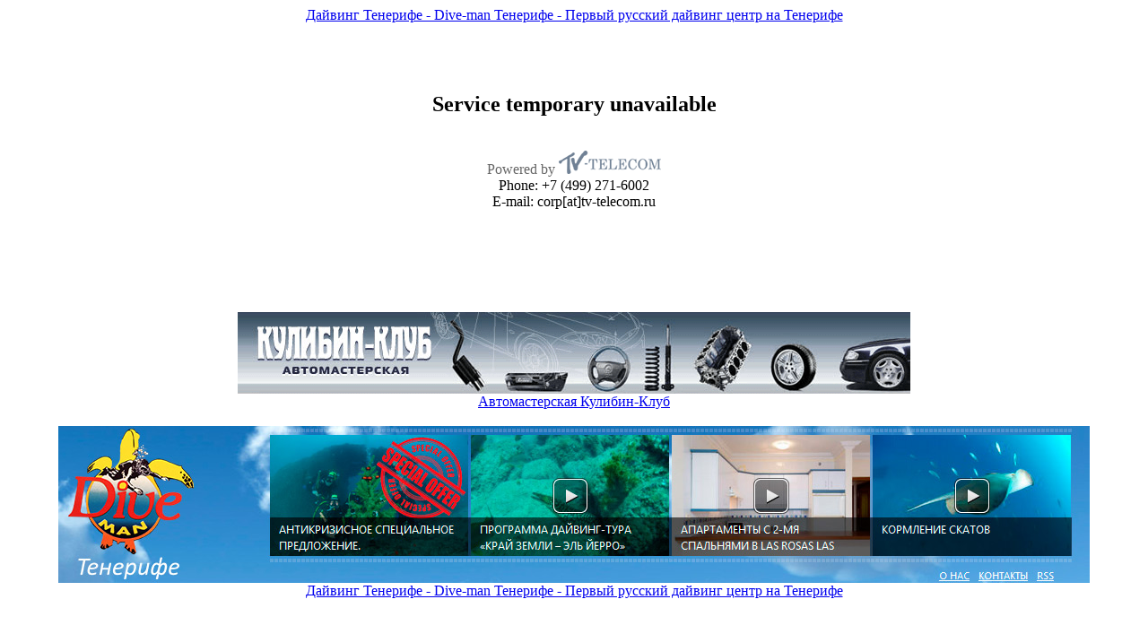

--- FILE ---
content_type: text/html
request_url: http://www.tv.ru/
body_size: 1454
content:
<html>
	<title> Powered by TV-TELECOM.RU </title>
<head>
<meta http-equiv="Content-Type" content="text/html; charset=utf-8" />
<!-- Meta http equivalent was here                               -->
</head>
	<body>
		<center>
<a href="http://www.dive-tenerife.ru/"> Дайвинг Тенерифе - Dive-man Тенерифе - Первый русский дайвинг центр на Тенерифе </a><br/>
<!-- Яндекс.Директ -->
<script type="text/javascript">
(function(w, d, n, s, t) {
    var id = Math.floor(Math.random()*1000);
    document.write("<div id='yandex_ad_"+id+"'></div>");
    w[n] = w[n] || [];
    w[n].push(function() {
        Ya.Direct.insertInto(73337, "yandex_ad_"+id, {
            site_charset: "utf-8",
            ad_format: "direct",
            font_size: 0.9,
            type: "horizontal",
            border_type: "block",
            limit: 4,
            title_font_size: 2,
            site_bg_color: "FFFFFF",
            header_bg_color: "FEEAC7",
            border_color: "FBE5C0",
            title_color: "0000CC",
            url_color: "006600",
            all_color: "0000CC",
            text_color: "000000",
            hover_color: "0066FF",
            favicon: true
        });
    });
    t = d.documentElement.firstChild;
    s = d.createElement("script");
    s.type = "text/javascript";
    s.src = "http://an.yandex.ru/system/context.js";
    s.setAttribute("async", "true");
    t.insertBefore(s, t.firstChild);
})(window, document, "yandex_context_callbacks");
</script>
<table border="0">
<tr>
  <td>
<script type="text/javascript"><!--
google_ad_client = "ca-pub-1022987183656552";
/* TASS-ONLINE.ORG 336x280 */
google_ad_slot = "0229860974";
google_ad_width = 336;
google_ad_height = 280;
//-->
</script>
<script type="text/javascript"
src="http://pagead2.googlesyndication.com/pagead/show_ads.js">
</script>
</td><td align="center" style="width: 60%; min-width: 350px; !important;">
		<h2> Service temporary unavailable </h2>
		<br>
		<font color="#666666">Powered by </font>
		<a href="http://www.tv-telecom.ru">
		<img src="http://www.tv-telecom.ru/img/lg_org_small.gif" 
		alt="TV-TELECOM.RU" border=0></a>
		<br>
		Phone: +7 (499) 271-6002
		<br>
		E-mail: corp[at]tv-telecom.ru
</td><td align="right">
<script type="text/javascript"><!--
google_ad_client = "ca-pub-1022987183656552";
/* TASS-ONLINE.ORG 336x280 */
google_ad_slot = "0229860974";
google_ad_width = 336;
google_ad_height = 280;
//-->
</script>
<script type="text/javascript"
src="http://pagead2.googlesyndication.com/pagead/show_ads.js">
</script>
</td></tr>
</table>
<br>
<br>
<a href="http://www.kulibin-club.ru">
<img src="http://tmp.tv-telecom.ru/img/kulibin-club.gif" border=0 
alt="Kulibin-Club"></a>
<br>
<a href="http://www.ubin-club.ru/"> Автомастерская Кулибин-Клуб </a><br/>
<br>
<a href="http://www.dive-tenerife.ru">
<img src="http://tmp.tv-telecom.ru/img/dive-man-tenerife.jpg" border=0 
alt="Dive-man Тенерифе - Первый русский дайвинг центр на Тенерифе"></a>
<br>
<a href="http://www.dive-tenerife.ru/"> Дайвинг Тенерифе - Dive-man Тенерифе - Первый русский дайвинг центр на Тенерифе </a><br/>
<br>
<!-- Яндекс.Директ -->
<script type="text/javascript">
(function(w, d, n, s, t) {
    var id = Math.floor(Math.random()*1000);
    document.write("<div id='yandex_ad_"+id+"'></div>");
    w[n] = w[n] || [];
    w[n].push(function() {
        Ya.Direct.insertInto(73337, "yandex_ad_"+id, {
            site_charset: "utf-8",
            ad_format: "direct",
            font_size: 0.9,
            type: "horizontal",
            border_type: "block",
            limit: 4,
            title_font_size: 2,
            site_bg_color: "FFFFFF",
            header_bg_color: "FEEAC7",
            border_color: "FBE5C0",
            title_color: "0000CC",
            url_color: "006600",
            all_color: "0000CC",
            text_color: "000000",
            hover_color: "0066FF",
            favicon: true
        });
    });
    t = d.documentElement.firstChild;
    s = d.createElement("script");
    s.type = "text/javascript";
    s.src = "http://an.yandex.ru/system/context.js";
    s.setAttribute("async", "true");
    t.insertBefore(s, t.firstChild);
})(window, document, "yandex_context_callbacks");
</script>
<br><br><br>
<a href="http://www.kulibin-club.ru">
<img src="http://tmp.tv-telecom.ru/img/kulibin-club.gif" border=0 
alt="Kulibin-Club"></a>
<br>
<br>
<br><br>
<a href="http://www.dive-tenerife.ru/"> Дайвинг Тенерифе - Dive-man Тенерифе - Первый русский дайвинг центр на Тенерифе </a><br/>

	</body>
</html>


--- FILE ---
content_type: text/html; charset=utf-8
request_url: https://www.google.com/recaptcha/api2/aframe
body_size: 247
content:
<!DOCTYPE HTML><html><head><meta http-equiv="content-type" content="text/html; charset=UTF-8"></head><body><script nonce="UK6s_1tIsTkJPCfo0oNY7g">/** Anti-fraud and anti-abuse applications only. See google.com/recaptcha */ try{var clients={'sodar':'https://pagead2.googlesyndication.com/pagead/sodar?'};window.addEventListener("message",function(a){try{if(a.source===window.parent){var b=JSON.parse(a.data);var c=clients[b['id']];if(c){var d=document.createElement('img');d.src=c+b['params']+'&rc='+(localStorage.getItem("rc::a")?sessionStorage.getItem("rc::b"):"");window.document.body.appendChild(d);sessionStorage.setItem("rc::e",parseInt(sessionStorage.getItem("rc::e")||0)+1);localStorage.setItem("rc::h",'1769436151546');}}}catch(b){}});window.parent.postMessage("_grecaptcha_ready", "*");}catch(b){}</script></body></html>